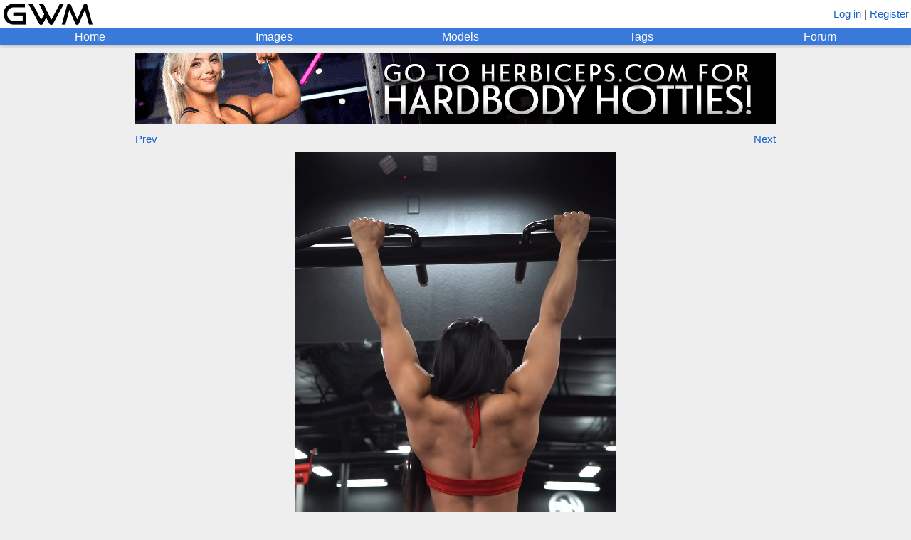

--- FILE ---
content_type: text/html; charset=utf-8
request_url: https://www.girlswithmuscle.com/1983234/
body_size: 2473
content:





<!DOCTYPE html>
<html>
<head>
<title>Lovely Lindo</title>
<meta name=viewport content="width=device-width, initial-scale=1">
<meta name="format-detection" content="telephone=no">
<meta name="description"
      content="A video of Lovely Lindo.">

<!-- Global site tag (gtag.js) - Google Analytics -->
<script async src="https://www.googletagmanager.com/gtag/js?id=UA-20515018-1"></script>
<script>
  window.dataLayer = window.dataLayer || [];
  function gtag(){dataLayer.push(arguments);}
  gtag('js', new Date());

  gtag('config', 'UA-20515018-1');
</script>


    
        <link rel="shortcut icon" href="/static/core/icons/favicon.ico?2" type="image/x-icon">
    


<link rel="stylesheet" href="/static/CACHE/css/output.74244a0996ab.css" type="text/css">

<script type="text/javascript" src="/static/core/jquery-3.7.1.min.js"></script>
<script type="text/javascript" src="/static/core/jquery-ui-1.13.2.min.js?1"></script>
<script type="text/javascript" src="/static/core/jquery.cookie.js"></script>
<script type="text/javascript" src="/static/core/jquery.hotkeys.js"></script>
<script type="text/javascript" src="/static/core/moment.min.js"></script>

<script src="/static/CACHE/js/output.328993d9db38.js"></script>


<link rel="stylesheet" href="/static/CACHE/css/output.06dc486382ca.css" type="text/css">

<script src="/static/CACHE/js/output.59a5946fa5e9.js"></script>


<script type="text/javascript">
    var url_logout = '/logout/';
</script>

</head>


<body x-ms-format-detection="none">

<div id="emoji-preload"><span>&#9993;</span></div>

<div id="titlebar">
    <a href="/"><img id="main-banner-image" src="/static/core/icons/gwm_banner_abbr.png" /></a>
    
        <span id="login-register">
            
                <a href="/login/?next=/1983234/">Log in</a> |
            
            <a href="/register/">Register</a>
        </span>
    
</div>

<div id="navbar">
    <a href="/" id="home-link" class="top-row">Home</a>
    <a href="/images/" id="images-link" class="top-row">Images</a>
    <a href="/images/modellist/" id="models-link" class="top-row">Models</a>
    <a href="/images/taglist/" id="tags-link" class="top-row">Tags</a>
    <a href="/forum/" id="forum-link" class="top-row">Forum</a>
    
</div>



    <div id="hbgwm-banner-outer">
        
            <div class="hb-static-banner">
    <div class="hb-static-banner-div large-hb-static-banner">
        <a href="https://www.herbiceps.com/"><img src="/static/core/hbgwm_banner/hbpgwm_large.gif" /></a>
    </div>
    <div class="hb-static-banner-div medium-hb-static-banner">
        <a href="https://www.herbiceps.com/"><img src="/static/core/hbgwm_banner/hbpgwm_medium.gif" /></a>
    </div>
    <div class="hb-static-banner-div small-hb-static-banner">
        <a href="https://www.herbiceps.com/"><img src="/static/core/hbgwm_banner/hbpgwm_small.gif" /></a>
    </div>
</div>
        
    </div>




<script type="text/javascript">
var IMGID = 1983234;
var IMAGE_URL = '';

var FAVORITERS_URL = '/images/favoriters/';
var DESCRIPTION_HISTORY_URL = '/images/description_history/';
var TAG_HISTORY_URL = '/images/tag_history/';
var GET_ALT_THUMBS_URL = '/images/get_alt_thumbs/';
var AJAX_CHANGE_THUMB_URL = '/images/ajax/change_thumb/';
var AJAX_SAVE_DESCRIPTION_URL = '/images/ajax/save_description/';
var AJAX_LOCK_DESCRIPTION_URL = '/images/ajax/lock_description/';
var AJAX_SAVE_IMAGE_TAGS_URL = '/images/ajax/save_image_tags/';
var AJAX_FAVORITE_URL = '/images/ajax/favorite/';
var AJAX_SUBSCRIBE_URL = '/images/ajax/subscribe/';
var AJAX_REPORT_URL = '/images/ajax/report/';
var AJAX_PIN_IMAGE_URL = '/images/ajax/pin_image/';
</script>


    <div id="image-navigation">
        
            <a id="prev-image-button" href="/1983235/">Prev</a>
        
        
            <a id="gallery-button" style="font-size: 0px">&nbsp;</a>
        
        
            <a id="next-image-button" href="/1983230/">Next</a>
        
    </div>








<script type="text/javascript">
var TRUE_WIDTH = 1080;
var TRUE_HEIGHT = 1920;
</script>

<div id="image-div">

    <video class="main-image" controls="true" autoplay loop muted title="Lovely Lindo">
        <source src="https://www.girlswithmuscle.com/images/full/1983234.mp4" type="video/mp4" />
    </video>

</div>

<div id="full-size-link">
    <a href="https://www.girlswithmuscle.com/images/full/1983234.mp4">Link to full-size version</a>
    (1080 x 1920)
</div>


<div class="content-box" id="image-info-box">
    <div class="infobox" id="description-box">
        


<div class="infotext" id="description-text">
    
        <a href="/images/?name=Lovely%20Lindo">Lovely Lindo</a>
    
    
</div>


    </div>
    <div class="infobox" id="tags-box">
       


<div class="infotext tags-static" id="tags-text">
    Tags:
    
        <a  href="/images/?tags=glutes">glutes</a>, <a  href="/images/?tags=calves">calves</a>, <a  href="/images/?tags=working%20out">working out</a>, <a  href="/images/?tags=back">back</a>, <a  href="/images/?tags=hamstrings">hamstrings</a>, <a class="implicit-tag" href="/images/?tags=figure/fitness">figure/fitness</a>, <a class="implicit-tag" href="/images/?tags=north%20american">north american</a>, <a class="implicit-tag" href="/images/?tags=american">american</a>, <a class="implicit-tag" href="/images/?tags=asian">asian</a>, <a class="implicit-tag" href="/images/?tags=wellness%20competitor">wellness competitor</a>, <a class="implicit-tag" href="/images/?tags=asian%20american">asian american</a>, <a class="implicit-tag" href="/images/?tags=filipina">filipina</a>
    
    
</div>


    </div>
    <a name="uploader"></a>
    <div class="infobox">
        <div class="image-info">
            <span class="username-html"><a class="username" href="/user/automater/" style="color:#ee1a1a">automater</a></span>
            &nbsp;&mdash;&nbsp;
            
                <span  class="hover-time"  title="2023-04-21 12:56:15.035507+00:00">Apr 21, 2023</span>
            
        </div>
    </div>
    <div class="infobox" id="favorites-box">
        

<div class="infotext">
    <div>
        Score: <b><span style="color:rgb(0, 140, 0)">45</span></b>
        
    </div>
</div>

    </div>
    
    
</div>

<div class="content-box special-actions-box" id="buttons-box">
    

    

    

    

    

    

    

    
</div>

<div class="content-box special-actions-box">
    
</div>



<div class="content-box" id="comments">
    
        <div>
            <a href="/login/?next=/1983234/">Log in</a> or <a href="/register/">register</a> to view comments.
        </div>
    
</div>

<div id="favoriters-dialog" style="display:none">
</div>
<div id="dialog" style="display:none;width:400px">
</div>
<div id="change-thumb-dialog" style="display:none">
</div>




<div id="md-render-url" class="hidden">/comments/render_markdown/</div>
<div id="md-toolbar-html" class="hidden">
    <div class="md-toolbar">
        <span class="md-button md-quote" title="Quoted text">
            &#x201C;
        </span>
        <span class="md-button md-link" title="Link">
            &#x1f517;
        </span>
        <span class="md-button md-bold" title="Bold">
            <b>B</b>
        </span>
        <span class="md-button md-italic" title="Italic">
            <i>i</i>
        </span>
        <span class="md-button md-ol" title="Numbered list">
            1.
        </span>
        <span class="md-button md-ul" title="Bulleted list">
            &#x2022;
        </span>
        <span class="md-help">
            <a target="_BLANK" href="/comments/markdown_reference/" title="Formatting help">help</a>
        </span>
        <span class="actionbutton md-preview" title="Preview your comment">
            Preview
        </span>
    </div>
</div>




<div id="footer-div">
    <div>Email: girlswithmuscle (at) gmail (dot) com<div>
    <div id="footer-links">
        <a href="/about/">About</a> | <a href="/privacy_policy/">Privacy policy</a> | <a href="/abuse/">Report abuse</a>
    </div>
</div>


</body>
</html>
